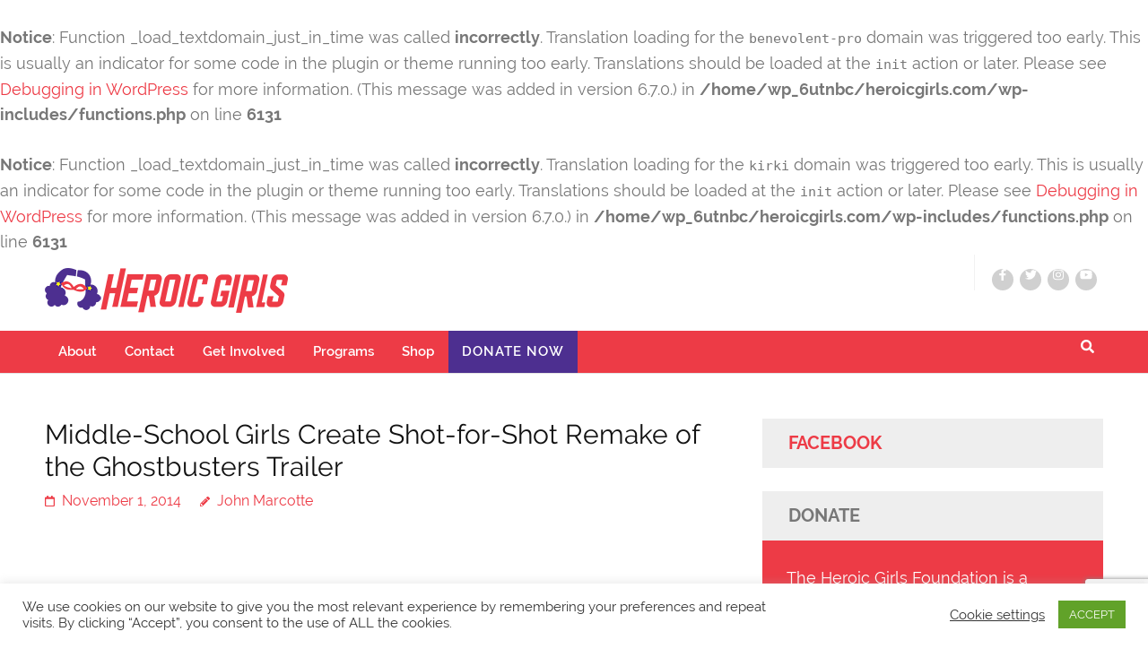

--- FILE ---
content_type: text/html; charset=utf-8
request_url: https://www.google.com/recaptcha/api2/anchor?ar=1&k=6LeEWI0aAAAAAFO3Fp440CNc7hl4y-Jz1xhrGCqo&co=aHR0cHM6Ly93d3cuaGVyb2ljZ2lybHMuY29tOjQ0Mw..&hl=en&v=PoyoqOPhxBO7pBk68S4YbpHZ&size=invisible&anchor-ms=20000&execute-ms=30000&cb=ix5a6nnpm4vw
body_size: 48573
content:
<!DOCTYPE HTML><html dir="ltr" lang="en"><head><meta http-equiv="Content-Type" content="text/html; charset=UTF-8">
<meta http-equiv="X-UA-Compatible" content="IE=edge">
<title>reCAPTCHA</title>
<style type="text/css">
/* cyrillic-ext */
@font-face {
  font-family: 'Roboto';
  font-style: normal;
  font-weight: 400;
  font-stretch: 100%;
  src: url(//fonts.gstatic.com/s/roboto/v48/KFO7CnqEu92Fr1ME7kSn66aGLdTylUAMa3GUBHMdazTgWw.woff2) format('woff2');
  unicode-range: U+0460-052F, U+1C80-1C8A, U+20B4, U+2DE0-2DFF, U+A640-A69F, U+FE2E-FE2F;
}
/* cyrillic */
@font-face {
  font-family: 'Roboto';
  font-style: normal;
  font-weight: 400;
  font-stretch: 100%;
  src: url(//fonts.gstatic.com/s/roboto/v48/KFO7CnqEu92Fr1ME7kSn66aGLdTylUAMa3iUBHMdazTgWw.woff2) format('woff2');
  unicode-range: U+0301, U+0400-045F, U+0490-0491, U+04B0-04B1, U+2116;
}
/* greek-ext */
@font-face {
  font-family: 'Roboto';
  font-style: normal;
  font-weight: 400;
  font-stretch: 100%;
  src: url(//fonts.gstatic.com/s/roboto/v48/KFO7CnqEu92Fr1ME7kSn66aGLdTylUAMa3CUBHMdazTgWw.woff2) format('woff2');
  unicode-range: U+1F00-1FFF;
}
/* greek */
@font-face {
  font-family: 'Roboto';
  font-style: normal;
  font-weight: 400;
  font-stretch: 100%;
  src: url(//fonts.gstatic.com/s/roboto/v48/KFO7CnqEu92Fr1ME7kSn66aGLdTylUAMa3-UBHMdazTgWw.woff2) format('woff2');
  unicode-range: U+0370-0377, U+037A-037F, U+0384-038A, U+038C, U+038E-03A1, U+03A3-03FF;
}
/* math */
@font-face {
  font-family: 'Roboto';
  font-style: normal;
  font-weight: 400;
  font-stretch: 100%;
  src: url(//fonts.gstatic.com/s/roboto/v48/KFO7CnqEu92Fr1ME7kSn66aGLdTylUAMawCUBHMdazTgWw.woff2) format('woff2');
  unicode-range: U+0302-0303, U+0305, U+0307-0308, U+0310, U+0312, U+0315, U+031A, U+0326-0327, U+032C, U+032F-0330, U+0332-0333, U+0338, U+033A, U+0346, U+034D, U+0391-03A1, U+03A3-03A9, U+03B1-03C9, U+03D1, U+03D5-03D6, U+03F0-03F1, U+03F4-03F5, U+2016-2017, U+2034-2038, U+203C, U+2040, U+2043, U+2047, U+2050, U+2057, U+205F, U+2070-2071, U+2074-208E, U+2090-209C, U+20D0-20DC, U+20E1, U+20E5-20EF, U+2100-2112, U+2114-2115, U+2117-2121, U+2123-214F, U+2190, U+2192, U+2194-21AE, U+21B0-21E5, U+21F1-21F2, U+21F4-2211, U+2213-2214, U+2216-22FF, U+2308-230B, U+2310, U+2319, U+231C-2321, U+2336-237A, U+237C, U+2395, U+239B-23B7, U+23D0, U+23DC-23E1, U+2474-2475, U+25AF, U+25B3, U+25B7, U+25BD, U+25C1, U+25CA, U+25CC, U+25FB, U+266D-266F, U+27C0-27FF, U+2900-2AFF, U+2B0E-2B11, U+2B30-2B4C, U+2BFE, U+3030, U+FF5B, U+FF5D, U+1D400-1D7FF, U+1EE00-1EEFF;
}
/* symbols */
@font-face {
  font-family: 'Roboto';
  font-style: normal;
  font-weight: 400;
  font-stretch: 100%;
  src: url(//fonts.gstatic.com/s/roboto/v48/KFO7CnqEu92Fr1ME7kSn66aGLdTylUAMaxKUBHMdazTgWw.woff2) format('woff2');
  unicode-range: U+0001-000C, U+000E-001F, U+007F-009F, U+20DD-20E0, U+20E2-20E4, U+2150-218F, U+2190, U+2192, U+2194-2199, U+21AF, U+21E6-21F0, U+21F3, U+2218-2219, U+2299, U+22C4-22C6, U+2300-243F, U+2440-244A, U+2460-24FF, U+25A0-27BF, U+2800-28FF, U+2921-2922, U+2981, U+29BF, U+29EB, U+2B00-2BFF, U+4DC0-4DFF, U+FFF9-FFFB, U+10140-1018E, U+10190-1019C, U+101A0, U+101D0-101FD, U+102E0-102FB, U+10E60-10E7E, U+1D2C0-1D2D3, U+1D2E0-1D37F, U+1F000-1F0FF, U+1F100-1F1AD, U+1F1E6-1F1FF, U+1F30D-1F30F, U+1F315, U+1F31C, U+1F31E, U+1F320-1F32C, U+1F336, U+1F378, U+1F37D, U+1F382, U+1F393-1F39F, U+1F3A7-1F3A8, U+1F3AC-1F3AF, U+1F3C2, U+1F3C4-1F3C6, U+1F3CA-1F3CE, U+1F3D4-1F3E0, U+1F3ED, U+1F3F1-1F3F3, U+1F3F5-1F3F7, U+1F408, U+1F415, U+1F41F, U+1F426, U+1F43F, U+1F441-1F442, U+1F444, U+1F446-1F449, U+1F44C-1F44E, U+1F453, U+1F46A, U+1F47D, U+1F4A3, U+1F4B0, U+1F4B3, U+1F4B9, U+1F4BB, U+1F4BF, U+1F4C8-1F4CB, U+1F4D6, U+1F4DA, U+1F4DF, U+1F4E3-1F4E6, U+1F4EA-1F4ED, U+1F4F7, U+1F4F9-1F4FB, U+1F4FD-1F4FE, U+1F503, U+1F507-1F50B, U+1F50D, U+1F512-1F513, U+1F53E-1F54A, U+1F54F-1F5FA, U+1F610, U+1F650-1F67F, U+1F687, U+1F68D, U+1F691, U+1F694, U+1F698, U+1F6AD, U+1F6B2, U+1F6B9-1F6BA, U+1F6BC, U+1F6C6-1F6CF, U+1F6D3-1F6D7, U+1F6E0-1F6EA, U+1F6F0-1F6F3, U+1F6F7-1F6FC, U+1F700-1F7FF, U+1F800-1F80B, U+1F810-1F847, U+1F850-1F859, U+1F860-1F887, U+1F890-1F8AD, U+1F8B0-1F8BB, U+1F8C0-1F8C1, U+1F900-1F90B, U+1F93B, U+1F946, U+1F984, U+1F996, U+1F9E9, U+1FA00-1FA6F, U+1FA70-1FA7C, U+1FA80-1FA89, U+1FA8F-1FAC6, U+1FACE-1FADC, U+1FADF-1FAE9, U+1FAF0-1FAF8, U+1FB00-1FBFF;
}
/* vietnamese */
@font-face {
  font-family: 'Roboto';
  font-style: normal;
  font-weight: 400;
  font-stretch: 100%;
  src: url(//fonts.gstatic.com/s/roboto/v48/KFO7CnqEu92Fr1ME7kSn66aGLdTylUAMa3OUBHMdazTgWw.woff2) format('woff2');
  unicode-range: U+0102-0103, U+0110-0111, U+0128-0129, U+0168-0169, U+01A0-01A1, U+01AF-01B0, U+0300-0301, U+0303-0304, U+0308-0309, U+0323, U+0329, U+1EA0-1EF9, U+20AB;
}
/* latin-ext */
@font-face {
  font-family: 'Roboto';
  font-style: normal;
  font-weight: 400;
  font-stretch: 100%;
  src: url(//fonts.gstatic.com/s/roboto/v48/KFO7CnqEu92Fr1ME7kSn66aGLdTylUAMa3KUBHMdazTgWw.woff2) format('woff2');
  unicode-range: U+0100-02BA, U+02BD-02C5, U+02C7-02CC, U+02CE-02D7, U+02DD-02FF, U+0304, U+0308, U+0329, U+1D00-1DBF, U+1E00-1E9F, U+1EF2-1EFF, U+2020, U+20A0-20AB, U+20AD-20C0, U+2113, U+2C60-2C7F, U+A720-A7FF;
}
/* latin */
@font-face {
  font-family: 'Roboto';
  font-style: normal;
  font-weight: 400;
  font-stretch: 100%;
  src: url(//fonts.gstatic.com/s/roboto/v48/KFO7CnqEu92Fr1ME7kSn66aGLdTylUAMa3yUBHMdazQ.woff2) format('woff2');
  unicode-range: U+0000-00FF, U+0131, U+0152-0153, U+02BB-02BC, U+02C6, U+02DA, U+02DC, U+0304, U+0308, U+0329, U+2000-206F, U+20AC, U+2122, U+2191, U+2193, U+2212, U+2215, U+FEFF, U+FFFD;
}
/* cyrillic-ext */
@font-face {
  font-family: 'Roboto';
  font-style: normal;
  font-weight: 500;
  font-stretch: 100%;
  src: url(//fonts.gstatic.com/s/roboto/v48/KFO7CnqEu92Fr1ME7kSn66aGLdTylUAMa3GUBHMdazTgWw.woff2) format('woff2');
  unicode-range: U+0460-052F, U+1C80-1C8A, U+20B4, U+2DE0-2DFF, U+A640-A69F, U+FE2E-FE2F;
}
/* cyrillic */
@font-face {
  font-family: 'Roboto';
  font-style: normal;
  font-weight: 500;
  font-stretch: 100%;
  src: url(//fonts.gstatic.com/s/roboto/v48/KFO7CnqEu92Fr1ME7kSn66aGLdTylUAMa3iUBHMdazTgWw.woff2) format('woff2');
  unicode-range: U+0301, U+0400-045F, U+0490-0491, U+04B0-04B1, U+2116;
}
/* greek-ext */
@font-face {
  font-family: 'Roboto';
  font-style: normal;
  font-weight: 500;
  font-stretch: 100%;
  src: url(//fonts.gstatic.com/s/roboto/v48/KFO7CnqEu92Fr1ME7kSn66aGLdTylUAMa3CUBHMdazTgWw.woff2) format('woff2');
  unicode-range: U+1F00-1FFF;
}
/* greek */
@font-face {
  font-family: 'Roboto';
  font-style: normal;
  font-weight: 500;
  font-stretch: 100%;
  src: url(//fonts.gstatic.com/s/roboto/v48/KFO7CnqEu92Fr1ME7kSn66aGLdTylUAMa3-UBHMdazTgWw.woff2) format('woff2');
  unicode-range: U+0370-0377, U+037A-037F, U+0384-038A, U+038C, U+038E-03A1, U+03A3-03FF;
}
/* math */
@font-face {
  font-family: 'Roboto';
  font-style: normal;
  font-weight: 500;
  font-stretch: 100%;
  src: url(//fonts.gstatic.com/s/roboto/v48/KFO7CnqEu92Fr1ME7kSn66aGLdTylUAMawCUBHMdazTgWw.woff2) format('woff2');
  unicode-range: U+0302-0303, U+0305, U+0307-0308, U+0310, U+0312, U+0315, U+031A, U+0326-0327, U+032C, U+032F-0330, U+0332-0333, U+0338, U+033A, U+0346, U+034D, U+0391-03A1, U+03A3-03A9, U+03B1-03C9, U+03D1, U+03D5-03D6, U+03F0-03F1, U+03F4-03F5, U+2016-2017, U+2034-2038, U+203C, U+2040, U+2043, U+2047, U+2050, U+2057, U+205F, U+2070-2071, U+2074-208E, U+2090-209C, U+20D0-20DC, U+20E1, U+20E5-20EF, U+2100-2112, U+2114-2115, U+2117-2121, U+2123-214F, U+2190, U+2192, U+2194-21AE, U+21B0-21E5, U+21F1-21F2, U+21F4-2211, U+2213-2214, U+2216-22FF, U+2308-230B, U+2310, U+2319, U+231C-2321, U+2336-237A, U+237C, U+2395, U+239B-23B7, U+23D0, U+23DC-23E1, U+2474-2475, U+25AF, U+25B3, U+25B7, U+25BD, U+25C1, U+25CA, U+25CC, U+25FB, U+266D-266F, U+27C0-27FF, U+2900-2AFF, U+2B0E-2B11, U+2B30-2B4C, U+2BFE, U+3030, U+FF5B, U+FF5D, U+1D400-1D7FF, U+1EE00-1EEFF;
}
/* symbols */
@font-face {
  font-family: 'Roboto';
  font-style: normal;
  font-weight: 500;
  font-stretch: 100%;
  src: url(//fonts.gstatic.com/s/roboto/v48/KFO7CnqEu92Fr1ME7kSn66aGLdTylUAMaxKUBHMdazTgWw.woff2) format('woff2');
  unicode-range: U+0001-000C, U+000E-001F, U+007F-009F, U+20DD-20E0, U+20E2-20E4, U+2150-218F, U+2190, U+2192, U+2194-2199, U+21AF, U+21E6-21F0, U+21F3, U+2218-2219, U+2299, U+22C4-22C6, U+2300-243F, U+2440-244A, U+2460-24FF, U+25A0-27BF, U+2800-28FF, U+2921-2922, U+2981, U+29BF, U+29EB, U+2B00-2BFF, U+4DC0-4DFF, U+FFF9-FFFB, U+10140-1018E, U+10190-1019C, U+101A0, U+101D0-101FD, U+102E0-102FB, U+10E60-10E7E, U+1D2C0-1D2D3, U+1D2E0-1D37F, U+1F000-1F0FF, U+1F100-1F1AD, U+1F1E6-1F1FF, U+1F30D-1F30F, U+1F315, U+1F31C, U+1F31E, U+1F320-1F32C, U+1F336, U+1F378, U+1F37D, U+1F382, U+1F393-1F39F, U+1F3A7-1F3A8, U+1F3AC-1F3AF, U+1F3C2, U+1F3C4-1F3C6, U+1F3CA-1F3CE, U+1F3D4-1F3E0, U+1F3ED, U+1F3F1-1F3F3, U+1F3F5-1F3F7, U+1F408, U+1F415, U+1F41F, U+1F426, U+1F43F, U+1F441-1F442, U+1F444, U+1F446-1F449, U+1F44C-1F44E, U+1F453, U+1F46A, U+1F47D, U+1F4A3, U+1F4B0, U+1F4B3, U+1F4B9, U+1F4BB, U+1F4BF, U+1F4C8-1F4CB, U+1F4D6, U+1F4DA, U+1F4DF, U+1F4E3-1F4E6, U+1F4EA-1F4ED, U+1F4F7, U+1F4F9-1F4FB, U+1F4FD-1F4FE, U+1F503, U+1F507-1F50B, U+1F50D, U+1F512-1F513, U+1F53E-1F54A, U+1F54F-1F5FA, U+1F610, U+1F650-1F67F, U+1F687, U+1F68D, U+1F691, U+1F694, U+1F698, U+1F6AD, U+1F6B2, U+1F6B9-1F6BA, U+1F6BC, U+1F6C6-1F6CF, U+1F6D3-1F6D7, U+1F6E0-1F6EA, U+1F6F0-1F6F3, U+1F6F7-1F6FC, U+1F700-1F7FF, U+1F800-1F80B, U+1F810-1F847, U+1F850-1F859, U+1F860-1F887, U+1F890-1F8AD, U+1F8B0-1F8BB, U+1F8C0-1F8C1, U+1F900-1F90B, U+1F93B, U+1F946, U+1F984, U+1F996, U+1F9E9, U+1FA00-1FA6F, U+1FA70-1FA7C, U+1FA80-1FA89, U+1FA8F-1FAC6, U+1FACE-1FADC, U+1FADF-1FAE9, U+1FAF0-1FAF8, U+1FB00-1FBFF;
}
/* vietnamese */
@font-face {
  font-family: 'Roboto';
  font-style: normal;
  font-weight: 500;
  font-stretch: 100%;
  src: url(//fonts.gstatic.com/s/roboto/v48/KFO7CnqEu92Fr1ME7kSn66aGLdTylUAMa3OUBHMdazTgWw.woff2) format('woff2');
  unicode-range: U+0102-0103, U+0110-0111, U+0128-0129, U+0168-0169, U+01A0-01A1, U+01AF-01B0, U+0300-0301, U+0303-0304, U+0308-0309, U+0323, U+0329, U+1EA0-1EF9, U+20AB;
}
/* latin-ext */
@font-face {
  font-family: 'Roboto';
  font-style: normal;
  font-weight: 500;
  font-stretch: 100%;
  src: url(//fonts.gstatic.com/s/roboto/v48/KFO7CnqEu92Fr1ME7kSn66aGLdTylUAMa3KUBHMdazTgWw.woff2) format('woff2');
  unicode-range: U+0100-02BA, U+02BD-02C5, U+02C7-02CC, U+02CE-02D7, U+02DD-02FF, U+0304, U+0308, U+0329, U+1D00-1DBF, U+1E00-1E9F, U+1EF2-1EFF, U+2020, U+20A0-20AB, U+20AD-20C0, U+2113, U+2C60-2C7F, U+A720-A7FF;
}
/* latin */
@font-face {
  font-family: 'Roboto';
  font-style: normal;
  font-weight: 500;
  font-stretch: 100%;
  src: url(//fonts.gstatic.com/s/roboto/v48/KFO7CnqEu92Fr1ME7kSn66aGLdTylUAMa3yUBHMdazQ.woff2) format('woff2');
  unicode-range: U+0000-00FF, U+0131, U+0152-0153, U+02BB-02BC, U+02C6, U+02DA, U+02DC, U+0304, U+0308, U+0329, U+2000-206F, U+20AC, U+2122, U+2191, U+2193, U+2212, U+2215, U+FEFF, U+FFFD;
}
/* cyrillic-ext */
@font-face {
  font-family: 'Roboto';
  font-style: normal;
  font-weight: 900;
  font-stretch: 100%;
  src: url(//fonts.gstatic.com/s/roboto/v48/KFO7CnqEu92Fr1ME7kSn66aGLdTylUAMa3GUBHMdazTgWw.woff2) format('woff2');
  unicode-range: U+0460-052F, U+1C80-1C8A, U+20B4, U+2DE0-2DFF, U+A640-A69F, U+FE2E-FE2F;
}
/* cyrillic */
@font-face {
  font-family: 'Roboto';
  font-style: normal;
  font-weight: 900;
  font-stretch: 100%;
  src: url(//fonts.gstatic.com/s/roboto/v48/KFO7CnqEu92Fr1ME7kSn66aGLdTylUAMa3iUBHMdazTgWw.woff2) format('woff2');
  unicode-range: U+0301, U+0400-045F, U+0490-0491, U+04B0-04B1, U+2116;
}
/* greek-ext */
@font-face {
  font-family: 'Roboto';
  font-style: normal;
  font-weight: 900;
  font-stretch: 100%;
  src: url(//fonts.gstatic.com/s/roboto/v48/KFO7CnqEu92Fr1ME7kSn66aGLdTylUAMa3CUBHMdazTgWw.woff2) format('woff2');
  unicode-range: U+1F00-1FFF;
}
/* greek */
@font-face {
  font-family: 'Roboto';
  font-style: normal;
  font-weight: 900;
  font-stretch: 100%;
  src: url(//fonts.gstatic.com/s/roboto/v48/KFO7CnqEu92Fr1ME7kSn66aGLdTylUAMa3-UBHMdazTgWw.woff2) format('woff2');
  unicode-range: U+0370-0377, U+037A-037F, U+0384-038A, U+038C, U+038E-03A1, U+03A3-03FF;
}
/* math */
@font-face {
  font-family: 'Roboto';
  font-style: normal;
  font-weight: 900;
  font-stretch: 100%;
  src: url(//fonts.gstatic.com/s/roboto/v48/KFO7CnqEu92Fr1ME7kSn66aGLdTylUAMawCUBHMdazTgWw.woff2) format('woff2');
  unicode-range: U+0302-0303, U+0305, U+0307-0308, U+0310, U+0312, U+0315, U+031A, U+0326-0327, U+032C, U+032F-0330, U+0332-0333, U+0338, U+033A, U+0346, U+034D, U+0391-03A1, U+03A3-03A9, U+03B1-03C9, U+03D1, U+03D5-03D6, U+03F0-03F1, U+03F4-03F5, U+2016-2017, U+2034-2038, U+203C, U+2040, U+2043, U+2047, U+2050, U+2057, U+205F, U+2070-2071, U+2074-208E, U+2090-209C, U+20D0-20DC, U+20E1, U+20E5-20EF, U+2100-2112, U+2114-2115, U+2117-2121, U+2123-214F, U+2190, U+2192, U+2194-21AE, U+21B0-21E5, U+21F1-21F2, U+21F4-2211, U+2213-2214, U+2216-22FF, U+2308-230B, U+2310, U+2319, U+231C-2321, U+2336-237A, U+237C, U+2395, U+239B-23B7, U+23D0, U+23DC-23E1, U+2474-2475, U+25AF, U+25B3, U+25B7, U+25BD, U+25C1, U+25CA, U+25CC, U+25FB, U+266D-266F, U+27C0-27FF, U+2900-2AFF, U+2B0E-2B11, U+2B30-2B4C, U+2BFE, U+3030, U+FF5B, U+FF5D, U+1D400-1D7FF, U+1EE00-1EEFF;
}
/* symbols */
@font-face {
  font-family: 'Roboto';
  font-style: normal;
  font-weight: 900;
  font-stretch: 100%;
  src: url(//fonts.gstatic.com/s/roboto/v48/KFO7CnqEu92Fr1ME7kSn66aGLdTylUAMaxKUBHMdazTgWw.woff2) format('woff2');
  unicode-range: U+0001-000C, U+000E-001F, U+007F-009F, U+20DD-20E0, U+20E2-20E4, U+2150-218F, U+2190, U+2192, U+2194-2199, U+21AF, U+21E6-21F0, U+21F3, U+2218-2219, U+2299, U+22C4-22C6, U+2300-243F, U+2440-244A, U+2460-24FF, U+25A0-27BF, U+2800-28FF, U+2921-2922, U+2981, U+29BF, U+29EB, U+2B00-2BFF, U+4DC0-4DFF, U+FFF9-FFFB, U+10140-1018E, U+10190-1019C, U+101A0, U+101D0-101FD, U+102E0-102FB, U+10E60-10E7E, U+1D2C0-1D2D3, U+1D2E0-1D37F, U+1F000-1F0FF, U+1F100-1F1AD, U+1F1E6-1F1FF, U+1F30D-1F30F, U+1F315, U+1F31C, U+1F31E, U+1F320-1F32C, U+1F336, U+1F378, U+1F37D, U+1F382, U+1F393-1F39F, U+1F3A7-1F3A8, U+1F3AC-1F3AF, U+1F3C2, U+1F3C4-1F3C6, U+1F3CA-1F3CE, U+1F3D4-1F3E0, U+1F3ED, U+1F3F1-1F3F3, U+1F3F5-1F3F7, U+1F408, U+1F415, U+1F41F, U+1F426, U+1F43F, U+1F441-1F442, U+1F444, U+1F446-1F449, U+1F44C-1F44E, U+1F453, U+1F46A, U+1F47D, U+1F4A3, U+1F4B0, U+1F4B3, U+1F4B9, U+1F4BB, U+1F4BF, U+1F4C8-1F4CB, U+1F4D6, U+1F4DA, U+1F4DF, U+1F4E3-1F4E6, U+1F4EA-1F4ED, U+1F4F7, U+1F4F9-1F4FB, U+1F4FD-1F4FE, U+1F503, U+1F507-1F50B, U+1F50D, U+1F512-1F513, U+1F53E-1F54A, U+1F54F-1F5FA, U+1F610, U+1F650-1F67F, U+1F687, U+1F68D, U+1F691, U+1F694, U+1F698, U+1F6AD, U+1F6B2, U+1F6B9-1F6BA, U+1F6BC, U+1F6C6-1F6CF, U+1F6D3-1F6D7, U+1F6E0-1F6EA, U+1F6F0-1F6F3, U+1F6F7-1F6FC, U+1F700-1F7FF, U+1F800-1F80B, U+1F810-1F847, U+1F850-1F859, U+1F860-1F887, U+1F890-1F8AD, U+1F8B0-1F8BB, U+1F8C0-1F8C1, U+1F900-1F90B, U+1F93B, U+1F946, U+1F984, U+1F996, U+1F9E9, U+1FA00-1FA6F, U+1FA70-1FA7C, U+1FA80-1FA89, U+1FA8F-1FAC6, U+1FACE-1FADC, U+1FADF-1FAE9, U+1FAF0-1FAF8, U+1FB00-1FBFF;
}
/* vietnamese */
@font-face {
  font-family: 'Roboto';
  font-style: normal;
  font-weight: 900;
  font-stretch: 100%;
  src: url(//fonts.gstatic.com/s/roboto/v48/KFO7CnqEu92Fr1ME7kSn66aGLdTylUAMa3OUBHMdazTgWw.woff2) format('woff2');
  unicode-range: U+0102-0103, U+0110-0111, U+0128-0129, U+0168-0169, U+01A0-01A1, U+01AF-01B0, U+0300-0301, U+0303-0304, U+0308-0309, U+0323, U+0329, U+1EA0-1EF9, U+20AB;
}
/* latin-ext */
@font-face {
  font-family: 'Roboto';
  font-style: normal;
  font-weight: 900;
  font-stretch: 100%;
  src: url(//fonts.gstatic.com/s/roboto/v48/KFO7CnqEu92Fr1ME7kSn66aGLdTylUAMa3KUBHMdazTgWw.woff2) format('woff2');
  unicode-range: U+0100-02BA, U+02BD-02C5, U+02C7-02CC, U+02CE-02D7, U+02DD-02FF, U+0304, U+0308, U+0329, U+1D00-1DBF, U+1E00-1E9F, U+1EF2-1EFF, U+2020, U+20A0-20AB, U+20AD-20C0, U+2113, U+2C60-2C7F, U+A720-A7FF;
}
/* latin */
@font-face {
  font-family: 'Roboto';
  font-style: normal;
  font-weight: 900;
  font-stretch: 100%;
  src: url(//fonts.gstatic.com/s/roboto/v48/KFO7CnqEu92Fr1ME7kSn66aGLdTylUAMa3yUBHMdazQ.woff2) format('woff2');
  unicode-range: U+0000-00FF, U+0131, U+0152-0153, U+02BB-02BC, U+02C6, U+02DA, U+02DC, U+0304, U+0308, U+0329, U+2000-206F, U+20AC, U+2122, U+2191, U+2193, U+2212, U+2215, U+FEFF, U+FFFD;
}

</style>
<link rel="stylesheet" type="text/css" href="https://www.gstatic.com/recaptcha/releases/PoyoqOPhxBO7pBk68S4YbpHZ/styles__ltr.css">
<script nonce="V_QKfA9gaVDrjkid9RjffQ" type="text/javascript">window['__recaptcha_api'] = 'https://www.google.com/recaptcha/api2/';</script>
<script type="text/javascript" src="https://www.gstatic.com/recaptcha/releases/PoyoqOPhxBO7pBk68S4YbpHZ/recaptcha__en.js" nonce="V_QKfA9gaVDrjkid9RjffQ">
      
    </script></head>
<body><div id="rc-anchor-alert" class="rc-anchor-alert"></div>
<input type="hidden" id="recaptcha-token" value="[base64]">
<script type="text/javascript" nonce="V_QKfA9gaVDrjkid9RjffQ">
      recaptcha.anchor.Main.init("[\x22ainput\x22,[\x22bgdata\x22,\x22\x22,\[base64]/[base64]/bmV3IFpbdF0obVswXSk6Sz09Mj9uZXcgWlt0XShtWzBdLG1bMV0pOks9PTM/bmV3IFpbdF0obVswXSxtWzFdLG1bMl0pOks9PTQ/[base64]/[base64]/[base64]/[base64]/[base64]/[base64]/[base64]/[base64]/[base64]/[base64]/[base64]/[base64]/[base64]/[base64]\\u003d\\u003d\x22,\[base64]\\u003d\\u003d\x22,\x22SMK2w5TDs1tIw6J1bMOPw4EMHcKgNiBGw44GasO4EAgJw4IHw7hjwpJlczJ5EgbDqcO2ZhzChTMWw7nDhcK0w5XDq07DiF3CmcK3w6EOw53DjGZqHMOvw5MKw4bCmx3DugTDhsOIw6rCmRvCt8OdwoPDrVbDmcO5wr/CmsKawqPDu308QMOaw7sEw6XCtMOxYHXCosOFbGDDvgnDjQAiwoTDvADDvEPDscKOHmDCssKHw5FieMKMGSsxIQTDjnsowqxWCgfDjX/[base64]/wojDjXcrM0XDvl7DiMKhw6/Dpjwow4HChsOUMsOOMEsdw4DCkG09wopyQMOKwr7CsH3CmMK6woNPFcO2w5HCliDDlzLDiMKWOTRpwqUTK2d3bMKAwr0NNz7CkMOBwoQmw4DDo8KsKh8wwqZ/wovDtMKSbgJnZsKXMEBkwrgfwoHDs00rE8Kaw74YHW9BCE1SIks3w7shbcO4G8OqTRHCiMOIeEzDr0LCrcK3ZcOOJ3YLeMOsw4lGfsOFTDnDncOVGMK9w4NewrczGnfDjcOmUsKyfnTCp8Kvw7M4w5MEw4fCiMO/w71AX104fsK5w7cXFcOlwoEZwqFFwopDGsK2QHXCvMOkP8KTZcOGJBLChMOdwoTCnsOiUEhOw5DDoj8jPQHCm1nDnyofw6bDgwPCkwYhW2HCnndkwoDDlsO/[base64]/Cp8Ojw5YNP8KkMMKfw7TDrMOkDcOdw4vDn057H8KWXFAoUsKLwqBqak7DrMK0wq5sdXBBwopkccORwoAaPMOfwo/DiVYTT1gWw6ETwrQcPEEJdMOmY8KSABjDrcOfwo/CsW19LMKDengSwrvDqsK/KMKRKMKjwqJPw7TCghgowp8PRGPDilksw64FPznClsORZAxOUELCrsOuaRjCrhDDjztKeiJewp3Di2HCkk4NwobDljMdwr8nw6QVKsOgw7hXU3LDm8Kow4tFKzweCcOxw4PDmlwHISLDsTDChcOowplZw4bDvx3DgcOBc8OYwqnCpsKjw5p/w5Yaw6LDtMOywpV+w6pBwoDCksOuBsK7ecKzRH4oKsOZw4fCl8OBFMKYw6/CoGTCusKJRgjDscO7Cg59w6VhLcOffMO9CMO4HcKTwoLDmS5zwpt3wrsywqozw73CucKnwr3DqW/Di1XDjlZgOcKWVsOUw5ZLw7DDrCLDgcOKfcOnw70EShkZw4I1w6MpY8KYw7cDDDcCw6XCsns6cMOoT2HCvBxQwp4ecxLDksKAWsKMw43Cq14nw6HCtcK+XCTDuH9jw5U3GsK7dcOjW1IzHMKzwo/Di8OkCDRTfzwUwqHCgQbCq2nDvMOwNh0dI8OUN8O6wrpZNsOMw4/DpDLDmiHCmTHCoWRzwoZ2Tkd2w4TCgMKtZBDDj8O9w6/Co0B1wotiw6vDshbCv8KkDcKdwqDDs8Kew5rCnVHDhsOrwqNFF1XDjcKjw4HDkz5/wpZUYzPDoDtgQMKVw4LDkndYw6Z+AXfDqcKoVmJ8ZWEHw5XDpMO0Wl/DgHF+wrJ8wqXCksOGW8KPDsKAw6t2w5p0O8KXwr/CrsKoYwrClXXDhSAqwo7CvRxVMcKXaydIExdKwonClcKMPE0NBEnDtsOxwo5OwonCg8Oif8O0cMKkw5XClD1GLkHDogEJw6QTw5DDj8OOcm9xwq7Cs39yw6zCs8ODTMK2c8KIBzRvw6/CkD/Dl17DoVpoSsOpw7cNd3INwrlkPRvCmhdJfMKpw7PDrC8yw5fCjiDClsOHwq/DjSTDs8K2DcORw7vCuw7Dh8OVwpLCoUnCvj1FwqE/woQPG1XCusO3w6jDusO0DsKBNQfCqcO7aRI1w5wtYDvDvRDCt28/KsOiUX7DpHTCrcKqwrjCvMKhW0MRwpDDncKOwqwZw4Qzw5/DlzrCk8KKw7FNw4pJw65swrVQMMKZBmLDgMOQwpTDqcOuNMKLw5bDsU8nVsOeX1rDjV1adcKpKMODw7hyY15+wqEMwqnClcOPa3nDn8K8OMOQE8Ouw6LCrxRTYsKzwplMHl/[base64]/CoMKpwqbDlE8lTcOew7s5S1kFw7xJw4MPCcKpZ8Kww5fDmBovEcK2M0zCsBkbw7N+YV3Cm8KjwpAxwoPDpsKJHkoIwqt8ThpswqhxMcOYwr9HUcOOw4/[base64]/Dt8OPIsOvIsOlHG/Cq3nCusKdCMK0Cx5dw7nDtsKtGcOYwrJubsKdDDPCvcOiw7LDlm/CmRgGwrzCgcOYwqw9PlQ1AMKuGkrCih/CugYZwrHDjcK0w43DnyPCow5yKAR6HMKBwq04EMOqw4tkwrRtGcKAw4DDiMOQw5gbw7bChkBpMxfCt8OIw6dcT8KDw7vDhcKBw5zCmBUtwq44Sm8HHWkqw6ZZwop1w75ePMKPEcOCw4rDm2p/BsOiw4PDrsOZNmlWw4XDp2nDrFbDqBjCt8KKJRdCP8KMRcOuw4hKw7bCrF7CscOMw7nCucO6w5VUXWl1VsOLfgHCu8O4CyYIwqYCw7TCtsKEw5rCtcOCw4LDpTtGwrLCnsOmwpQBwqTDggArwo7DosKkwpNUwokgVcOIHsOww6nDhG5xQSJXwpPDhsO/wrfCukvDpnHDmSvCulHDmgrDnXlcwrgBegnCt8Kuw67CocKMwrA7FxPCqcK6w57Cpl57F8ORw4vDuyQGwrVXJ1BowqYPP3TDpk0wwrAiFlxxwqnChlk/wpBnEsKXUzzDu1vCscObw6fDmMKtXsKfwrZjwp/Ck8KXwr14EMO/[base64]/DjcOKw7HCnS9Fw61gw4Zqw4rCpBTDkH9FTkpbDsKCwpUpW8Osw5DCjG3Cq8Oiw5JLRMOERnbCnsKoCmE6UgxxwpVmwr1rVW7Dm8OudHXDvMKhBHguw452KcOUwrnCjiLCggjCpDvDpcOFw5rCp8OpE8KGbF7CrCtAw45dT8Ocw6M2w5wKCcOEJCDDmMK5WcKtw7/Dj8KLW0A4CcKJwqvDjkhEwojCkh7CscOxPsO5EyfDgErDuzPDs8OpKGXCtQYxwrIgI1RJeMKGw4N/XsO5w5HDpDDCklHDv8KDw4bDlA1Qw67Dpx1ZN8KFwrHDqxHChCNow4XCgl8uwpLDgcKCecOXd8Klw5nDkQB5dizDi3hAwrJUfx/[base64]/DvMKzw7cyw6YQwpMawqgeEwvCmMOSZsKSFcOGWcKeUMK8w6c5wpV3WQYpXmEdw5zDqmHDgntcwqDCtcOAbDsnZS7Ds8ORPxZhCcKRBRfChMKnESc3wphqw67ChsKfSBbDmAjCl8OBw7fCgsKbZA/Cu2vDsXnCpcO5H0TDjxoABTfCtzQZw7TDp8OuRiXDpTs+woPCj8KDw6XCnsK4ZE9uUyEtL8ObwpN8J8O0MXl7w794w5zClxLCg8Oxw4kiGFJHwqYgw7ldw7fClB3DqsOawrtiwpkQwqPCimx9ZzfDtXzCkVJXARYAacKgwo9TbsOpw6XCmMK/DsKlwpbCk8OsTjRWHyjDjcOWw68RYTXDvkZuLS4BIMO8Jw7CoMKuw7wxQhl5MATDrMKAU8KfBMKhw4PDm8OQXRfDqFDDuEYNwqnClMKBdWfDoXBZT0/DtRMHw58KEcObBBnCoD3Dt8ONTT8mTkHCmCZTw4s1fgA2wptmw64gfW/CvsOiw6jCtCs7a8KmZMOnQMODCFsMHMOwKMKGwpV/[base64]/Dn8Onw7HDpMK1wo5Aw6vCsErDlMKRF8K3w6LCpsKLwqnCgnHCsVteTU7DswV3w7Eww53ClCzDnMKdw7zDoH8nFMKYwpDDqcKJDsO1wo1dw5DDk8Onw7LDjcO8wovCrMOGEjEnRxojwqhvDsOCF8KNRyRsUBtewoTCgMO1wqJzwqjDvW8Owp4Qwp7CvyPDlDJiwojDpy/CgcK7QydeYUfCgsKzasOhw7Q6dMO5wrXCvzbCn8KiAcObFjTDpgkYwrfClTjCjxopacOUwo3DsDHCnsOQN8KYaFxGWMKsw4QZCmjCqWDCrVJBAsOCV8OGwpTDuATDlcOHRXnDiSXCnWcaeMObw5nCvwjCmB7Cs1TDkETCjGPCtgIyAD/CmMO9AsOywqbCm8OgUH8kwqnDk8OcwpwwTkouH8KGwpFGN8O4w7lGw67Cq8KrPX4dwrfCliQAwqLDtw9Iw4knwrBecVHCq8OVw7TChcObVzXCvFTDpcKIBsOxwoV8SG7DjErDrEgZEsONw6dvQsKINBfDgAbDkR0Lw5ZJK1fDqMKcwrE4wo/ClkfCkEkgLyVeJcOsRwg8w6khG8OUw4p/w4ZaCw0xw41Tw4/Dm8OJbsO+w7bDoXbDkFk4HgHCvMKFAg5sw63CnTnChsKPwrkDYTHDiMO+HHLCscOdNmo4VcKZYMO5w6JmTlDDoMK4w4PCpjHClMOOOcKlacKAe8OYWgcmDcKSwqrDsV0YwoMRHGvDshbDqRDCjcOcNCciw6nDoMOEwpLCgMOowrg2wqkFwp0jw6ArwoY+wp/Du8Knw4RIwr9rTUXClMKiwr83wqFlw4JGM8OMEcK4wqLCssOjw7ckBgzDqsOWw7HCuGLCkcKlw5vCkMOFwrszUcO2Z8KBQcOWWsKlw70LQsOSKwt/w5vDmyQ0w4ZZw5jDtB3DkcODYMOVABzDtcKAw4DDklNZwrRlLxA8w6w5bcK9eMOqw55oZSoiwpwCEwPCrVc9VMKESRwaQMO7w67ClBxHRMKYUcKNTMOAdRvDuQvChMO4wprCusOpw7LDg8O1FMOcw6QGE8Khw7QDw6TCkGE+w5dNw7rDhT/CsxQvAsOoN8OCUitDwpUHe8KeMMK6KzpzVUPDrxrClUzDmRzCoMOAd8O+w47DgQ1kw5A7UsKzUgLCj8OrwoN9alRtw7o4w7hZKsOewpMUaE3DkTwlwpJ/w7cJD3Fqw4XDscO/BEHCuSTDucKEW8K9SMKAEBs/L8Kmw43Cp8Kyw49oRsKtwqlPDgQwfSvCisKEwqtmwqdvMsK0w5oQCEdpHQfDuklIwo7CmMKGwofCi3xsw4M/[base64]/ClsOOw7vDjhgDV0LCl8Omwp7Dt0Nlwq/DocOrwoYHwrnDt8O7wprCnMKqDxo0wqbChH3Cp1NswrnCjcKIwrgyLcKFw6pkBMKDwosgKsKFwqLCicKQasO2PcKDw5HCj2rDhMKew7oFTMO9EsKJXMOsw7fCi8OTNsOwR1nDuxwIwqZAw7DDiMOmPsO6MMOfIcOYP3caHy/CiwDCo8K5ADdMw4stw5zDl2NjOyrCkkRrUMOpBMOXw7HDnMOrwr3Cq1PCj1rCkHNDw57DrAvCqMO1wqXDth7DtcKnwrcFw6NXw41ew6koFTnCtwXDkWU/w4PCqwNDGcOgwr4nwo5LI8Kpw4TCrsOkDsKywp7DuD7CiBzClC/DhMKbECAGwolORC0EwrXCoW01AS3CpcKpKcK6KknDk8O6R8OKXMKhE3/DlxPCmcOQYHgDZsOoTcKRw6nDsmPDjloewrTDksOvcsOmw7XCo1bDkMKJw4PDhcKQLsOcwoDDkzRJw6JGPcKNw6rCmn9WSC7DpC9VwqzCm8KAeMODw6rDscKoScKCw4J5d8O/TsKnYsK9HHRjwoxZwqBww5dVwpnDnHFXwrdJEkHCik0fwrHDmsOOET8QeVldCD3CjsOYwojDuTxYw407VTpFBmJSwrgkT1QWYkgPDgzCrygYw5/DkQLCn8Oqw43CrHRIIGscw5PDnnfCqcKow7Ecw6AewqfDt8Ktw4AERhzCscKBwqAdwpBCwqLCu8K4w4XDh29ObR9ww6tTGl46RgfCocKpwpNUaHNscXV8wqXCmhbCszzDvTHCojnDq8KcaA8gwpDDigBYw7/CssKWNg3DlsOpacKRwpZlasKIw6RHGBTDrTTDtUfDk0h3w6p7w6UHcsK3w7szwq1CMD14w6nCjhXDvVgsw65eJwfCpcONMXEfwpJ2TsKKTMOiw5zDpMKdYGNDwpofw70fCcOCw5csKMKiw41xQcKnwqhsO8OmwoEVBcKLLcOZIMO6DcODdcKxJzPCmsOvw4R1wpnCpx/[base64]/[base64]/w7PDicO5LmvCjnnCkzdNwqcHCcOHwpLDh8K/ccOPw5PCisK5w7BFTTPCkcOhwr3CjsO/[base64]/[base64]/[base64]/w73DoWXCsMOAe8KYwr0TIyLDpsONM8K9wpV7wop/w6Q0F8K9D2x2wrRFw6sFIMKFw6bDlk4iVsO3SgRswrXDjcOKwr4xw7sVw4gTwqrCtsKLEsONScO4w7MrwonCpiXClsOxMDtWCsO/BcKeQ1BLZUbCg8OBRMKfw6cuHMKvwqt/wr5/wqNrfcKQwqfCusOEw7YMPMKCacOyYUrDtcKiwojDvsKrwr7Cp0J1BsK9wqXDrHMyw4TDkMOPDsK9w5fCmsOMey5Iw5bDkgwPwqPCiMK3e3ENZ8ONTxjDm8O9wo7Dn1p7b8KPUFPCpMKNSSN9WMO7Zm59wrLCqWMtw4NtMUDDo8K1wq/DpMOQw6jDv8OBKMOWw47DqsKrTMORwqLDjMKLwr/Do3Y6IcOawqjDncOLwoMANiMhTMOOw5nDiDRgw6xjw5zDqldfwo3Dm2TDnMKLw7rDkMONwrLCpMKZW8OrA8KoUsOow7pUw5NAw59zwrfCtcO2w4xqVcK2Wk/Ck3jCkT3DnsOGwp/CgVnCr8K1JBNwJwLCgzzCkcOrCcK/HCDCncOlX0IKXcOMfVPCpMKtEsOcw4tCRVghwqbDt8KzwpbCoRwawq/CtcOIccKmeMOGVhfCpWVPQ3nDpW/[base64]/[base64]/DsG/DoAEqAcOKA8KCGcOAw6tAwqoKwprDhcOIwqTCsxfDlMO3wpZIw7/DvnPDoUh3GR0NGhrCo8OewrIkKcKiwrVPwpZUwplBKMOgw4zCn8OodxFqI8OMwp9+w5PCintcG8ODf0vCjsOSDcKqccO4w5URw7ZRUMOxLcK8NcOpwp/DjMOrw6fCvcO3YxnDkMOvwpcGw7vDjk1Rw6cvwr3DjSJdw4/[base64]/DsHnClhdXIcOydWjCizLCh8OpZcKgw7LDmVALJ8OpOcKUwqkAwp/CpizDpBUJw4jDusKCW8OmHcOsw7ZJw45MR8ObGCYow7Q4Dz3CnMK6w6V0GMOzworDm1ppBMOQwp7DmMOtw4HDgmM8V8KgCcKBwqMRPkxJw4YTwrzDucK3wrMeTCzCgAnDvMKjw4Npwqx5wqfCrhNmLsObWThUw6/DtFLDpMORw619wrnCvMOcA0FAV8ONwo/Dv8K7F8KDw7x/wp0NwoRaaMOPwrLCsMO/w6rDgcOdwr82UcKyMUnDhQ8uwoVlw6JKAsOdMyJ3QS/CrsOJYTh5JjlwwoILwq7CphnCpDFTwrwRbsOzTMOxwpJTY8OqF3s3wobCg8OpUMOfwrvDuk9xMcKvw6bCr8OeXgDDuMOVQsO8w6PDnMOtH8OaTsKDwo/DkHYkwpYewrDDkGZGVMKHUilswq3Cpy7CpMO6VsOVWMOpw6fCnMORTMKYwqjDjMORwqNmVGoNwqjCusK7w7RKSsOFZ8KRw40FR8K0wqNMw7vCucOrXsO/w5/DhsKGIXPDrzrDvcKWw4bCs8KoalNbP8OVWMOjwpUlwpAnUUM7V2pSwrHCr3vDp8K+Yy3DglbCvGMTSD/[base64]/L8OxV8OICFPCv8OhwplfMsOyLj4Tw5bCp8OyUsKAw5/CmUbCqVYoXSUUf0jDpMOYwqLCmnozfMOJJMOWw5/[base64]/[base64]/[base64]/Cq8OHNUY7b8Ozw4M6OXFYwrddw4AAD2cjwofCpHLDhEgRUsK5aBXCv8KhDVJgEkLDtsKQwoPCuQQscsOdw6HCpR1AEH/[base64]/wpVOw5DDt8OHK2dnwrAuYMOIwrJBw5jCmWbCmlvDr0Vjwo/[base64]/ClcOJwobDrQXDpsK/Q8KMSm/Du8Kbw49xeWLDgjjDlcKdJCltw4B1w4lcw5Vow4DCl8O0csOHw7XDo8O/eywow6UKwq8bKcO+W3Ahwr5GwqHDv8OsTwdCcMKcw67CscObw77DnQkjWsKZV8KjYVwmCWTDm11cw6PCtsO5wp/CuMOBw5XDpcKVw6ZowqrCtAQMwrAhFRBaScKnw6nDkSHChDXCni56wrHCusOQEHbCvyR5KgnCt0vDpW8Bwpx2wp7DjcKNwp3DvFPDgcKbw63CusOtw5FpG8OyR8OSFj98FCMHA8KZw5hnwoJSwpoTwqYTw416w5QJw7/DicKYLxJMwoNCVR7CvMK7BsKTw5HCl8KfOMO5Ox/DnxHCtcK7WljCs8K6wqDCksOQYMOHcsOWPcKWEhHDssKdQgI0wqtfOMOKw7cxwo/DsMKTFi9YwqJnW8KlasKlJzjDiHbDg8KhPMO7ZsOxWsKZfV9Ww6YGwro8wqZ1WcOQw7rCpxvChcOKw5XCrMKvw6jCqMKBw6vClsOtw7HDmyNoUHBAYMKNwpQyR3LChjLDgh/CmsKDM8Ksw78+U8KeD8KfccKNdEFGBsOVAWtSbD/CkyjCpx5jHcK8w7PDtsOJwrVMO1DCk1omwp7ChwjCu3sIwpDDvcKFFSPDkEzCssOlJ27DnkHClsOuMsKNXsKxw5LDrsOAwrctwqbCucOMYXvChj7Cn1TClENhw6vDo2oJUlgPAMOTQcKPw4DDoMKqPMODwo06JcOzw7vDuMKow4jDkcKmwonDsyTCoCvDq2xxBw/DryXCt1PCqsOZHsOzexcDdlTCsMO3bkPDtMOGwqLDmcOZJWEQw73Cm1PDiMKyw5U6w78KCMOMZsKQTMOpDBPDsB7Cp8OWKR14w617w7gpwoPDgQgcXnpsQcO9w44eOXTCqcODacKSQMOMw6B/w73CryvCokPDliPCgcKnfsKjD3o4HhBEJsKEUsKjAcKiHGkbw4nCkXLDpcO0AsKKwpTCm8OAwrVgUsKlwoPCs3nCocKPwqfCugx0wpYDw5vCoMK5w5LDim3Djz8pwrXCoMOdw5sMwoLDqSwewqTCtU9HJMO3KcOpw4tow7xow4rDrcOfHgVFwqxRw7PCqFnDn0/[base64]/Dojktw5TCiABCwrLCvXchw7ERw4RXw5k6wqbCgsOvG8O/[base64]/IgrCvVFtJsOUFMOKwoFNw7LCnsO5PcK9w7PCihHClynCr0UKeMKhUzIIw5XDgQNOEcOBwrjCkXrDrCwKwp5zwqM8En7Cq07DvBXDoQvDjE/[base64]/[base64]/ChMKew74NwqYnw7HDoMOFHcKsVMKSLkvCpEfDqMOIfSkuESZ6w6ZPX07DsMKJDcO1wqvCul/Cn8KmwrHDt8KhwqrDqhjCp8KidGjDp8Kcw7nCs8KUw7HCusKpHiTDnXvDjsOOwpbDjMKMecOPw5XDqU5JJB0/BcOzdX5vTMOHGMO0Kmh7woXDssOvbMKIel8/woTDrXAOwppDH8KzwoHCvHwuw60iCcKhw6fDucOYw7nCpMKqIcKueBlMMwnDucOQw6QWwrRUTkdzw6fDq2fDvsKzw5/[base64]/[base64]/wpPCq2ouHDE7w6vCmT3Dvn87chIoHztZw7bDsTZ8Mwx4J8KEw6R/[base64]/DuSREVCnCg11ywpXCv8OYw4BrCMOgwr/DjmMjKMK+NDTCkz/CsREpwr/[base64]/CkcKOw7rCuBPCghvCjlrCiGLCnh1/XcKWIlZIAcKkworDjSEZw7bCuwTDhcKBMMKnDWTDiMK6w4zCgTzDlTohw4/CiS1XVG9jwqBNHsOZLsK4wrHCm0/CnGbCm8K2VcKgNyJRaDIRw7nDhcK5w7/CrV9iRQnCkT4IE8ObVgJzYzfDrEbDhCwyw7Unw5UuO8KRwqBTwpAhwqBjd8OeSGEsPSLCsU/CtT4zXxBnXBLDgMKCw5cqwpDDisOPw4lTwq7CusKOAhJ2wrvCohXCq2g2fsOoZcKvwrTChMKWworCnsOlSHTDoMOVYV/DihRwQkhEwod7wow6w4PCpMO6wonCpcKow5RFHW/Ds38hw5fChMKFLiduw497w4d9w7fDicK7w7LDt8KpQDdHwq0pwqpMflDClsKvw7cOwotowrdBcBLDssKsCyg9VyLCt8KAGcO9wq/DjMOdc8KDw48pFMKLwo41woXCicKYV0tBwo4ww4NLw6IPw4PDqcODSsK0wpEhJg7ClTA1w5ZJWyUowot1w7XDisOvwpvDj8K+w6BUwpZBLwLDvcKIwrrCqz/ClsOTMcKVwrrCmsO0T8KpTMK3VCLCp8OsaS/DvsOyMMOXRDjCosK+ecKfw55zQMOew5vDtkkowpIiPx0kwrLDljvDjcO3wrvDp8K1MQoswqfCicOtw4rCukXDq3IHwot8FsO4KMOzw5TCicKEwrDDlXnCkMO9LMK1fMOYw73DvCEZMl1fQ8KgSMKqO8O0wp/CosObw60Qw4B3wrDCjDccw4jCrBrDlSbClWbCujkVw6XDgsORGsKSwokyWUY0w4bCkcK+Bg7Crkh2w5AFw6lib8KHak5zRsK0BzjDgB17wrELwqDDpsOreMKdE8OSwp5aw73ChsK6Z8KNcsKgSsKmNGcVwp3CoMKgMAXCuWTDoMKscWUufRwbGiPCosO/O8OGw5pnG8K6w4F2OHLCpyjCqnHChSLDrcOiTyfDv8OnHMKNw4MERsKiDh/CsMKWFAA+HsKMASlIw6xLWsKSUSDDk8OowojCiAZNesKLXhkXwq4Pw73CqMOIFsK6cMOkw6F9woLDiMOGw5XDgVtGGcOYwoIZwo/[base64]/CksKnw79EwowxHyjDuzMGwq1TwoZGekBow6fCksKrEMOPTn/DsnQAworDhcOAw5rDomNGw4TDqsKBUMK6Lwl6LiXDsSYHYsKqw7zDsE0waEFwRAXCjkvDtC5VwqsfKEDCvTvDrmdVJcOHw4bCsmvDosOsalhnwrRBU28dw6bDv8Kkw4ozwpkhw5ddwqLDrzsMbQHClFUJV8K/IcOhwpfDgDXCsjTChRh8WMKsw7IqEQPCjsKHwoXCrQ7DisOYw4XDrBp7X3fChQXDpsKSw6Yow6/ChFlUwp/Do2Amw4DDumoxCsKZS8K9fsKYwo0Iw6TDtsOMP0LDgUrDiwrCrx/Dg1LDtzvCsBHChMKDJsKgAMOFNsKwUnfChV94w63CvnImZWYXEF/Dhn/CskLCqcKrZh1JwrJRw6l/woLCvsKGYR4Ww5rCncKUwoTClcKtwoPDm8O0b33DhWIgIsOLw4jDiX06w60Ca1PDtT5zwqfDjMKtIQnDuMKGd8OEw6rCszE4PcOawpXDoyMUc8OVwpM0wpRNw6/[base64]/[base64]/CukF+CmjDlsOmw7QaPRMvw5PDgyjCusKiwoQhw6bCs2jDgkVgFnjDnQfCo2QHHx3DigrCq8OHwp3CicKKw7sqQcOnV8ORw73DkibDjHTChRHDmS/[base64]/ClyDCuMK5wpBoH8KqVXl/wpXCosKmBMKjcHw2IcOqw54ed8KHesKIw5pUKDg0bMODEsKzwrIsTsKpWMOLw6pww7XDhhHDusOjw7jCkDrDlMO1DE/[base64]/CtcO4woTDlBp/d1rClzJXJcOeaEfDlXfDtn/DosKcYsODw7fCocOrX8KlU3/Cl8OEwpRBw6kwRMOrwoXCohXDr8K+SCEMwotbwpHCogTDrgrCkh04wqdkFxDCj8OjwpfCusOUbcKrwojDpiXDlRxKYAXCkAokcl19wq7Cm8OUBsKRw5oiw5/[base64]/[base64]/Dh1Vlwpllw7EWw6zCni3Dh2XCksO7fVbCi3TDrMKFe8KMIgNfFHzDpVYxwpbCncKxw6XCi8ODwozDqj3CsVrDjX7DhBHDp8KmYcK2wqgFwqFhLkF2wovCiWQew5ciHUB9w41wW8KuExPCuk9OwrgIWcK+KcOwwr0cw6LCvsOxeMOxDMO/A2Msw6LDicKbGwFHR8KuwqwPwqHDrQjDlGDDmcK+woUWXDNUYiUzwoMAwoA9w6RWw7J+GE0vB0vCqQs/woRIw41Dw4TCksO9w4jCrnLDucKOPRTDvRzDq8K7wpVgwrUyQBnChcK7HA17V0pNDzzCml9qw7XDvMOeAcODcMOhXjg2wpgOwqfDnMO4wrlwAcOJwqx8dcKdw58cw6wvBDF9w7LCicOrwr/ClMKPY8O9w7ErwpLDqsOcwpxNwqA7wpHDhVA3bTjDgsK0fsK/w4lhFsOJSMKfJCrCgMOEC1IGwqPCqsK2esKjGjjDmDfCrcOUbsKhAsKWBcO0wqNVw5bCkE0pw7Y+WcOiw7TDqcOZWioYw6/[base64]/[base64]/Chj7CssKxw7MnM2PCmsOfWTTCrl4gw7FPSTU2CCJXwqnDuMOfwqnCpsOQwrnDj3XCrAEXIcOSw4BYR8OKbUrDpEQuwqbClMKTw5jDmsOGw4nCkyfCnSTCqsOdwrkzw7/[base64]/CrEZOwo03EEckXylhw5xiDzM6w65zw7YNcipBwrTCgcO8w7fChsKBw5pAPsOVwo/[base64]/DkcO1w4/[base64]/Cv0VaHcKpwqQFw4nDlCM+wr7CnlFbN8OLAsK9RMO2VcOXNGXDpD4cw7LDgmTCnyNzFcOKw5MSwpLDpMKPYMOSA3rDh8OqaMOdX8Knw77DjcKsNR52aMO0w4jCmGHClXIpwoM/UsK0woTCq8OzOC0BdcOCw5fDsXVNasKsw6rCl3jDtsOnw7JGe34awrrDkH/Dr8Osw7o+wrnCocKQwpbDkmhNeXTCtsKBLMKiwr7CjMK6wqkUw5zCsMKsF1jDhMKxXjbCgcKfWjzCqA3Cr8OzUxPClRjDrcKPwp57HsOPbsK+MsOsLQfDuMOIa8K+HsKvYcKSwrTDhsK/fgZTw7PCn8OcVkvCqcODA8KZIsO3wrBFwoR8asOVw6bDg8OVSsKsNTzChV3CkMOXwpARwqlQw7FXw4DDpl7DkDbCmyXChG3DssKMRMKKwq/ChMK1w7rChsOAw77DihAVKMOkcWLDsAMEwobCsn5yw6BjPk/CgBvCgXzCgsODecOxJsOLR8OcSR9CJlELwqlbPsOCw6DCgl4vw44kw6bDn8KQIMK5woZTwrXDswrCnRo/GQXDg2HDsykZw5VLw6sHaELDncOnw4rCnsOJw5Axw6zCpsOgw5pkw6oyRcO4dMOMC8KFe8O7w47CpsOQwojDtMKQImAMIDBnwq/[base64]/DlcKsDggRw4phZsKxwqfDkMK9w7vCl8Ovw6zDk8OuIsO8wqkwwr/DsknDgMOfcsOWUcOVCgDDgEBcw4sTJMKGwqjCu1Jjw7UwesKSNwXDgcK6w4htwpXComFZw6/CkF9gw5vDvD8Lwo8yw6l9PkDCjMO/OcOSw48swqvClMKiw6LCpXjDrcKvZMKvw7fDkMKEdsOgwqbCoUfDtcOPDnXDiVIleMOQwrbCosK7LTx3w4Z4wqchHHkxZ8OuwpXDusOcwrnCskrCrMKBw5VRMw/Co8Kvf8KZwo7CqD0KwqHCi8OpwpsALMOSwq4aX8KQPSvCh8OnMATDgxLCoiLDiXzDicOOw5M/wpHDsFZzVAADw4DDnmrDkjVrJR4VCMOID8KuTXTCnsOyY2k9RRPDql7DvsOXw6wPwqrDs8Kkw6gnw5kuwrnClyDDtcOffmDChQLCsmU7wpbDvsOFw4A+Q8Kvw5PDmno4w4/[base64]/Dq0/[base64]/[base64]/CjAzDul7Cu8K2SDHDnQTDthDCp8KAwqXDjFodUikbTSxYY8KxXsOtw5LCpkHCgxcAw6XCiEdoYF3DkyrDgcODw6zCsGkdcMOPwqkKw6NPwqHDpcOCw50VXcOxBXtnwoBKw4/DkcO5YQJxLh4bwphBwrMiw5vCnVLCkMONw5I3A8ODwoHCmULDjx3DsMKaHQ/DiwU4WCrDvcOBYSUNOhzCpMO+Cw5hZ8Kgw6BNJcKZw5bDikvCiE1iw5MhO206wpUFSVPDvnPCkgfDiMOww4fClwYmI2vCj386w4nCnMK/bFhQXmzDphMFXsOtwo/CiWrCnBvCk8OTwr/DuxfCulLCmsOOwqLDscKuRcORwo5aCDIlc27Cll7ClHRzw6/DocOqcR89NMO+woPCv1/CnC13w7bDhzNzIMOGGgrCpnLCl8OBcsOAO2rCnsOxV8K1B8KLw6bCsBg9DzPDmUA/w71awq3CvcOXRsKfEsOOOsO6w7DCjsO8wrV2w7Ipw4DDpXTCmCEWYmtYw4oMw5/Ckh1mWGk+SQF7wqg1VFddEcOBwqDCgzvCiwcLEMK+w7V5w5sow7nDp8OrwrI/KWjDrMKIMlPCn2MqwoFMwozCksK8TMOvw5hww6DCjV5UJ8OTw5rDvX3DrT7Do8K6w7NtwrZiAUtGwr/Di8Ogw6TCpD5uw47Dg8K3wqFFeGk3wqvDqz3CvgtRw4nDrFjDgRBXw6bDkyPCtjwvw4HCjWzCgcOcFMKuXsKCwprCsR/DocO8e8KJVEgUwpfDr0XCq8KVwpnDlMKpcsOLwqnDgXVXF8KfwpnDscKPTsOPw5fCrMOZP8Kvwrdgw7pjRx4icMOeNcKgwp1GwqE7wpFgVUlEKH/DpxHDuMKpwrk2w4MSwqbDhC9GZlvChEQzEcORCH9IUMKzJcKmwozCt8ONw5PDtn0qaMOTwq7DicODaxPDoxoWwoDDpcO0PsKPPWA2w5rDngMCWAwhw440wocqLcOdK8KiIz/DnsKgc37Dh8O5HHXCi8OGGgxtNA9RRMOdwpIgO1dWwplbAQDClwowLT0Zcn4RJmbDqcOdwpfDmcOAWsOEKW/ClSrDkMKqf8K+wp/DlDAkDAgkw4/Dp8OcTXfDt8OuwoFEc8Oqw7c5wq7CkxTCrcOMOQRBExM6fcKMTGVQw6LCgj/DgFrCqUTCjMKOw7zDqHdyUzgSwo7DrRJUwqZRwpwGOsOJGB/[base64]/DrMKrRH9JME/CuMKqKTIqeH8tw7sfw6XDtRfDlcKcJMODe1fDk8OFM3jDi8KiXAINw6HDolTDqMOowpPDmsK8wq4lwqnDlsOfYl/DvlfDkj4bwo8ywq7CpzROw63CtTrClyxdw4zDiwUvMcOTwo3CiiXDnCV/wrk9w4/Cq8Kaw4FPSX11fMK5KcKPE8O/wqRww7LClsKNw78bKQIfM8OPCw0vFk8rwpPDhRHDqTFpbw5lw73CgjZSw7fCul97w4nDhwrDpsKUD8KeBm0Vwr3CrsK2wr7DjcK4w4/DoMOzw4TDgcKAwpvDrWnDiG0uwpRtwpDDhVzDo8KwIUwqS0g4w7sQNEBiwpIrDcOhOX9wbjbCpcKxw4bDvcKWwotIw69awqAneF7DrUfCr8KhcCRgwphxYsOGMMKkwoA/YsKLwpY3w7dSWlouw4kHw5YeWsKHM33CnxjCoAVDw5vDp8KewrHCgsKKwovDvFvCrmjDv8K7e8KPw6fCtcKUAcKUwrHClgRZwrEXP8Kjw7oiwpd3wq/ChMK8EMKqwpBOw5A/GyDDrsO4w4XDowwIwo7DgsKoEcORwrhnwobDlHTDscKBw7TCmcK2NTTDmz/DqcOZw6EDwo3DssK9wo52w4NyIn3DoEvCsF7CvcOwFMKhw6QkNznDucKYwqtXIA7DgcKLw6PCgC/[base64]/[base64]/Dqj0Cw5cjw41gKMKgJRfCiMOmN8KtwpnDkcKfwqR+ZT/CmgPDnix2wqwrw5vDlsKHbU3CoMOiD3fDtsOhaMKeCC3DgQ9Iw4FrwpfDvyU2KcOHExYVwppHQMKdwpXCiGnClkbDrAzCr8Ogwq7DqcKydcOaQUEtw7hicktpZsOiZhHCjsKhDcO9woo9RCHClxB4HHjDn8ORw64oYsK7cwNvwr8CwoMEw7d2w4DCkS/Ck8KfCg96S8OwZ8O6U8OLfUR1wqPDhGYtw504TE7ClMK6wr1mYxZBw5Ulw57CqcO3OsKUXQo1Zk7ChsK9UsOdSsOkfmsrNU/CusKjUcKyw6nCjwXDhHZ6d2zDuDsTZXkrw47DjjHDiBHDtlDCg8Oswo/CicO5GMOmfsO/woZyYy9AZMOFw6/CoMKsRcOYHFRcBsKLw61bw5jDrGBcwq7DpMOowqYAwo14w7/[base64]/[base64]/DtHbDksOKw7Y2aj/DpMOFJkU4D8KHwpphw7kuJDtOwpdLwqNJXm7DvA0bJ8ONFMO0DMOdwrkYw4gqwq3DmyJYYXTDvXcow6h/LxVILMKjw6bDtzU5a1nCu2PCiMOFIMKsw7/[base64]/[base64]/c8OlWXQmw7/[base64]/DlFfDqyLDmjhVOw5zckLCjCwuKUgAw4tWYcOPcEcnYh7Dq2Fbw6BmRcORKMOfdXw\\u003d\x22],null,[\x22conf\x22,null,\x226LeEWI0aAAAAAFO3Fp440CNc7hl4y-Jz1xhrGCqo\x22,0,null,null,null,1,[21,125,63,73,95,87,41,43,42,83,102,105,109,121],[1017145,971],0,null,null,null,null,0,null,0,null,700,1,null,0,\[base64]/76lBhnEnQkZnOKMAhk\\u003d\x22,0,1,null,null,1,null,0,0,null,null,null,0],\x22https://www.heroicgirls.com:443\x22,null,[3,1,1],null,null,null,1,3600,[\x22https://www.google.com/intl/en/policies/privacy/\x22,\x22https://www.google.com/intl/en/policies/terms/\x22],\x22WEFuaxtIwkizsm71b4PWfKw/monEJYeJItq8fVr9i8g\\u003d\x22,1,0,null,1,1768900618937,0,0,[230,100],null,[57,30,58,70,167],\x22RC-62woZSE3NUNODA\x22,null,null,null,null,null,\x220dAFcWeA7IOT6469bIuXe7HZQy388CU196-FNT6Vi7KAVMy2SUmFZFDRafaLw5qprZF6mV2s0GOySzJnYVgMDZ4VVwJ-l518auYA\x22,1768983418969]");
    </script></body></html>

--- FILE ---
content_type: application/javascript
request_url: https://www.heroicgirls.com/wp-content/themes/benevolent-pro/js/custom.min.js?ver=1.4.0
body_size: 1434
content:
/*! benevolent-pro 1.0.0 2021-01-06 1:48:28 PM */

jQuery(document).ready(function(e){var a,t,n,o,r,i;e(".give-goal-progress .raised .give-percentage").each(function(){var a=e(this).text();100<a.replace("%","")&&(a="100%"),e(this).parent().css("margin-left","calc("+a+" - 21px)")}),a="1"==benevolent_pro_data.auto,t="1"==benevolent_pro_data.loop,sponsor_loop="1"==benevolent_pro_data.sponsor_loop,n="1"==benevolent_pro_data.pager,r="1"==benevolent_pro_data.rtl?!(o=!0):!(o=!1),i="slide"==benevolent_pro_data.animation?"":benevolent_pro_data.animation,e("#banner-slider").owlCarousel({items:1,margin:0,loop:t,autoplay:a,nav:!1,dots:n,animateOut:i,autoplayTimeout:benevolent_pro_data.pause,lazyLoad:!0,mouseDrag:!1,rtl:o,autoplaySpeed:benevolent_pro_data.speed}),0<e(".page-template-template-home").length&&e(".number").counterUp({delay:10,time:1e3}),0<e(".page-template-template-team").length&&e(".team-holder").imagesLoaded(function(){e(".team-holder").masonry({itemSelector:".col",isOriginLeft:r})}),(0<e(".page-template-template-about").length||0<e(".page-template-template-service").length)&&e(".our-works .row").imagesLoaded(function(){e(".our-works .row").masonry({itemSelector:".widget",isOriginLeft:r})}),e(window).scroll(function(){300<e(this).scrollTop()?e("#rara-top").fadeIn():e("#rara-top").fadeOut()}),e("#rara-top").click(function(){e("html,body").animate({scrollTop:0},600)}),e("#content").fitVids(),e(".video-holder").fitVids(),"1"==benevolent_pro_data.lightbox&&(e(".entry-content").find(".gallery-columns-1").find(".gallery-icon > a").attr("data-fancybox","group1"),e(".entry-content").find(".gallery-columns-2").find(".gallery-icon > a").attr("data-fancybox","group2"),e(".entry-content").find(".gallery-columns-3").find(".gallery-icon > a").attr("data-fancybox","group3"),e(".entry-content").find(".gallery-columns-4").find(".gallery-icon > a").attr("data-fancybox","group4"),e(".entry-content").find(".gallery-columns-5").find(".gallery-icon > a").attr("data-fancybox","group5"),e(".entry-content").find(".gallery-columns-6").find(".gallery-icon > a").attr("data-fancybox","group6"),e(".entry-content").find(".gallery-columns-7").find(".gallery-icon > a").attr("data-fancybox","group7"),e(".entry-content").find(".gallery-columns-8").find(".gallery-icon > a").attr("data-fancybox","group8"),e(".entry-content").find(".gallery-columns-9").find(".gallery-icon > a").attr("data-fancybox","group9"),e("a[href$='.jpg'],a[href$='.jpeg'],a[href$='.png'],a[href$='.gif'],[data-fancybox]").fancybox({buttons:["zoom","slideShow","fullScreen","close"]}));var l=e(window).width();if("1"==benevolent_pro_data.sticky&&992<=l){var s="sticky-menu";hdr=e(".site-header").height(),"one"==benevolent_pro_data.header||"two"==benevolent_pro_data.header||"four"==benevolent_pro_data.header||"five"==benevolent_pro_data.header?mn=e(".site-header .header-bottom"):"three"==benevolent_pro_data.header&&(mn=e(".site-header")),e(window).scroll(function(){e(this).scrollTop()>hdr?mn.addClass(s):mn.removeClass(s)})}e("html").click(function(){e(".form-holder").slideUp()}),e(".search").click(function(a){a.stopPropagation()}),e(".search-toggle-btn").click(function(){return e(".form-holder").slideToggle(),!1}),e(".give-slider").owlCarousel({items:3,margin:20,loop:!0,nav:!0,dots:!1,lazyLoad:!0,mouseDrag:!1,navText:['<i class="fa fa-angle-left"></i>','<i class="fa fa-angle-right"></i>'],rtl:o,responsive:{0:{items:1},768:{items:2},992:{items:3}}}),e("#donor-slider").owlCarousel({margin:5,loop:sponsor_loop,nav:!0,dots:!1,lazyLoad:!0,mouseDrag:!1,navText:['<i class="fa fa-angle-left"></i>','<i class="fa fa-angle-right"></i>'],rtl:o,responsive:{0:{items:1},992:{items:3},1200:{items:5}}}),0<e(".page-template-template-home").length&&e(".give-section .give-holder .post .text-holder").matchHeight({byRow:!0,property:"height",target:null,remove:!1}),e(".shortcode-slider").owlCarousel({loop:!0,items:1,margin:0,dots:!1,mouseDrag:!0,rtl:o,nav:!0,navText:['<i class="fa fa-angle-left"></i>','<i class="fa fa-angle-right"></i>']}),e(".rara_accordian .rara_accordian_content").hide(),e(".rara_accordian:first").children(".rara_accordian_content").show(),e(".rara_accordian:first").children(".rara_accordian_title").addClass("active"),e(".rara_accordian_title").click(function(){e(this).hasClass("active")||(e(this).parent(".rara_accordian").siblings().find(".rara_accordian_content").slideUp(),e(this).next(".rara_accordian_content").slideToggle(),e(this).parent(".rara_accordian").siblings().find(".rara_accordian_title").removeClass("active"),e(this).toggleClass("active"))}),e(".rara_toggle.close .rara_toggle_content").hide(),e(".rara_toggle.open .rara_toggle_title").addClass("active"),e(".rara_toggle_title").click(function(){e(this).next(".rara_toggle_content").slideToggle(),e(this).toggleClass("active")}),e(".rara_tab").hide(),e(".rara_tab_wrap").prepend('<div class="rara_tab_group clearfix"></div>'),e(".rara_tab_wrap").each(function(){e(this).children(".rara_tab").find(".tab-title").prependTo(e(this).find(".rara_tab_group")),e(this).children(".rara_tab").wrapAll("<div class='rara_tab_content clearfix' />")}),e("#page").each(function(){e(this).find(".rara_tab:first-child").show(),e(this).find(".tab-title:first-child").addClass("active")}),e(".rara_tab_group .tab-title").click(function(){e(this).siblings().removeClass("active"),e(this).addClass("active"),e(this).parent(".rara_tab_group ").next(".rara_tab_content").find(".rara_tab").hide();var a=e(this).attr("id");e(this).parent(".rara_tab_group ").next(".rara_tab_content").find("."+a).show()}),e(".menu-opener").click(function(){e("body").addClass("menu-open")}),e(".mobile-menu").prepend('<div class="btn-menu-close"></div>'),e(".btn-menu-close").click(function(){e("body").removeClass("menu-open")}),e(".overlay").click(function(){e("body").removeClass("menu-open")}),e(".mobile-menu .main-navigation ul .menu-item-has-children").append('<div class="angle-down"></div>'),e(".mobile-menu .main-navigation ul li .angle-down").click(function(){e(this).prev().slideToggle(),e(this).toggleClass("active")}),e(".mobile-menu .secondary-navigation ul .menu-item-has-children").append('<div class="angle-down"></div>'),e(".mobile-menu .secondary-navigation ul li .angle-down").click(function(){e(this).prev().slideToggle(),e(this).toggleClass("active")}),e("#site-navigation ul li a").focus(function(){e(this).parents("li").addClass("focus")}).blur(function(){e(this).parents("li").removeClass("focus")})});